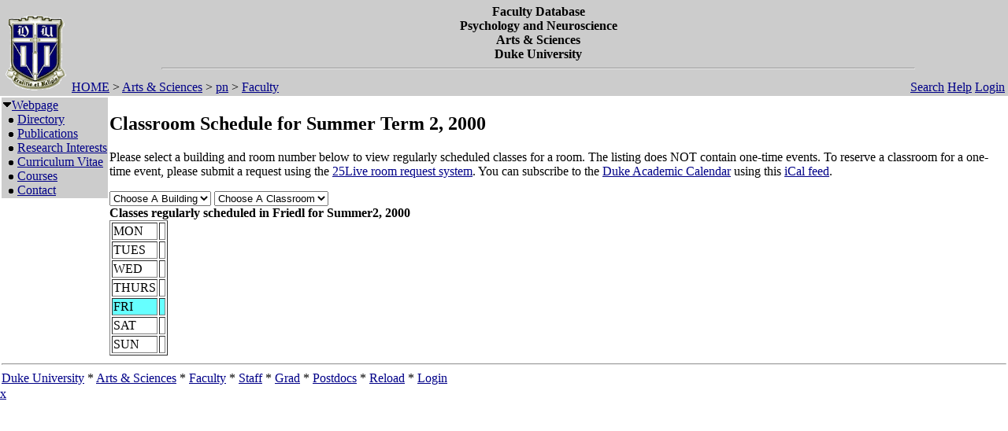

--- FILE ---
content_type: text/html; charset=utf-8
request_url: https://fds.duke.edu/db?courses-33-98-2000-Summer2-Friedl%251D-
body_size: 13339
content:
<!DOCTYPE html>
<html xmlns="http://www.w3.org/1999/xhtml" lang="en-US" xml:lang="en-US">
<head>
<title>Classroom Schedule for Summer Term 2, 2000</title>
<meta http-equiv="Content-Type" content="text/html; charset=utf-8">
<base href="https://fds.duke.edu">
<meta name="Keywords" content="DukeMathYu,Psychology and Neuroscience,Duke University,Faculty Database,Faculty Reporting,Faculty Profiles,Annual reports,Resume,Vita,Evaluations">
<meta name="ROBOTS" content="NOINDEX,NOFOLLOW">
<link rel="stylesheet" type="text/css" href="https://fds.duke.edu/styles/fds.css" >
<script src="https://fds.duke.edu/styles/fds.js"></script>
<script>if(0){ if(window.attachEvent){//MS
	window.attachEvent('onload',onLoadCallback);
}else if(window.addEventListener){
	window.addEventListener('load',onLoadCallback,false);
}else{
	window.onload=onLoadCallback;
} }//:= 2026-01-16+2:4:59+18.119.248.81+0 =:
</script>
</head>
<body bgcolor="#FFFFFF" leftmargin="0" link="#000088" marginheight="0" marginwidth="0" topmargin="0" vlink="#666666">
<table cols="3" border="0" width="100%" cellpadding="0" cellspacing="0" bgcolor="#cccccc"><tr valign="middle">
	   <td rowspan="2" width="50">&nbsp;<a href="https://fds.duke.edu/db/aas/pn"><img 
	   src="https://fds.duke.edu/photos/fac/g0.gif" height="100" border="0" alt="Psychology and Neuroscience"></a></td>
	   <td colspan="2" align="center"><b><span class="lrg">Faculty Database<br>Psychology and Neuroscience<br>Arts & Sciences<br>Duke University</span></b><hr width="80%"></td>
   </tr>
   <tr valign="top">
	   <td height="20" align="left" nowrap>&nbsp;<a href="http://fds.duke.edu/db">HOME</a>&nbsp;&gt;&nbsp;<a href="http://fds.duke.edu/db/aas">Arts & Sciences</a>&nbsp;&gt;&nbsp;<a href="http://fds.duke.edu/db/aas/pn">pn</a>&nbsp;&gt;&nbsp;<a href="http://fds.duke.edu/db/aas/pn/faculty">Faculty</a></td>
	   <td align="right" nowrap> &nbsp; &nbsp;<a href="https://fds.duke.edu/db/aas/pn/faculty/search.html">Search</a>&nbsp;<a href="https://fds.duke.edu/db/aas/pn/faculty/help.html">Help</a>&nbsp;<a href="https://fds.duke.edu/db?login-33-98-0" onMouseOver="window.status='Login the database'; return true">Login</a>&nbsp;</td>
   </tr></table><table rows="2" cols="2" border="0" width="100%" cellpadding="0" bgcolor="#FFFFFF">
<tr valign="top" >
<td width="10" >
	<table cols="1" border="0" width="100%" cellpadding="0" cellspacing="1" bgcolor="#cccccc">
		<tr><td nowrap><img src="https://fds.duke.edu/photos/fac/1downarrow.gif"  width="12" height="12" border="0" alt=""  
                      onClick="togSubMenu(this,'menu1','https://fds.duke.edu/photos/fac')"><a href="https://fds.duke.edu/db/aas/pn/faculty"><span class="red">Webpage</span></a><div id="menu1" style="display:block"><img src="https://fds.duke.edu/photos/fac/b.gif" width="19" height="9" alt=""><a href="https://fds.duke.edu/db/aas/pn/faculty/directory.html">Directory</a><br />
<img src="https://fds.duke.edu/photos/fac/b.gif" width="19" height="9" alt=""><a href="https://fds.duke.edu/db/aas/pn/faculty/publications.html">Publications</a><br />
<img src="https://fds.duke.edu/photos/fac/b.gif" width="19" height="9" alt=""><a href="https://fds.duke.edu/db/aas/pn/faculty/research.html">Research&nbsp;Interests</a><br />
<img src="https://fds.duke.edu/photos/fac/b.gif" width="19" height="9" alt=""><a href="https://fds.duke.edu/db/aas/pn/faculty/cv.html">Curriculum&nbsp;Vitae</a><br />
<img src="https://fds.duke.edu/photos/fac/b.gif" width="19" height="9" alt=""><a href="https://fds.duke.edu/db/aas/pn/faculty/courses.html"><span class="red">Courses</span></a><br />
<img src="https://fds.duke.edu/photos/fac/b.gif" width="19" height="9" alt=""><a href="https://fds.duke.edu/db/aas/pn/faculty/contacts.html">Contact</a></div></td></tr>
	</table>
</td><td><H2>Classroom Schedule for Summer Term 2, 2000</H2>
 
<!-- Main part starts -->

<!--  additional args:this line must be here. srt=8 for sorting by title -->
<p>Please select a building and room number below to view regularly
scheduled classes for a room. The listing does NOT contain one-time
events. To reserve a classroom for a one-time event, please submit a request using the 
<a href="http://25live.collegenet.com/duke">25Live room request system</a>.
You can subscribe to the <a href="https://registrar.duke.edu/current-academic-calendar/">Duke Academic Calendar</a> using this <a href="https://fds.duke.edu/db/cal.ics">iCal feed</a>.</p>

<script language="JavaScript">
// Relational Menus by Nick Heinle and Bill Pena
// The Category constructor function
function Category(name) {
    this.name = name;
    this.length = 0;
}

// The Page constructor function
function Page(name, url) {
    this.name = name;
    this.url = 'https://fds.duke.edu/db?courses-33-98-2000-Summer2-' + url;
}

// Variables to keep track of Category objects
var categories = new Array();
var categoriesIndex = -1;
var pagesIndex = -1;

// Helper function to create Category objects
function newCategory(name) {
    categoriesIndex++
    pagesIndex = -1;
    categories[categoriesIndex] = new Category(name);
}

// Helper function to create Page objects
function newPage(name, url) {
    pagesIndex++;
    categories[categoriesIndex][pagesIndex] = new Page(name, url);
    categories[categoriesIndex].length++;
}

// Function to populate the pages menu based on the selected category
function relatePages(category) {
    if (category > 0) {
        categoriesIndex = category - 1;
        var pagesMenu = document.menus.menu2;
        var selected=0;
        
        // Clear the old options
        for (var i = pagesMenu.options.length; i > 1; i--) {
            pagesMenu.options[i] = null;
        }
        
        // Add the new pages
        for (var i = 0; i < categories[categoriesIndex].length; i++) {
            pagesMenu.options[i+1] = 
                new Option(categories[categoriesIndex][i].name);
            if('Friedl' && '' && 
               categories[categoriesIndex].name=='Friedl' &&
               categories[categoriesIndex][i].name==''){
            	selected=i+1;
            }
        }
        pagesMenu.options[selected].selected = true;
    }
    pagesIndex = 0;
}

// Function to load the appropriate document based on selected page
function gotoPage(page) {
    var url = null;
    if (page > 0) {
        url = categories[categoriesIndex][page-1].url;
    }
    if (url != null) {
        window.location = url;
    }
}

// Create the categories and pages for our cars

newCategory('Allen');newPage('226', 'Allen%251D226');newPage('234', 'Allen%251D234');newPage('306', 'Allen%251D306');newPage('317', 'Allen%251D317');newPage('318', 'Allen%251D318');

newCategory('Biddle');newPage('069', 'Biddle%251D069');

newCategory('Bio Sci');newPage('013', 'Bio%2520Sci%251D013');newPage('113', 'Bio%2520Sci%251D113');newPage('130', 'Bio%2520Sci%251D130');

newCategory('Bryan Center');newPage('021', 'Bryan%2520Center%251D021');

newCategory('Card Gym');newPage('104', 'Card%2520Gym%251D104');

newCategory('Carr');newPage('103', 'Carr%251D103');newPage('229', 'Carr%251D229');

newCategory('East Duke');newPage('204C', 'East%2520Duke%251D204C');

newCategory('Engineering');newPage('208', 'Engineering%251D208');newPage('232', 'Engineering%251D232');

newCategory('Gray');newPage('220', 'Gray%251D220');newPage('319', 'Gray%251D319');

newCategory('Gross Chem');newPage('103', 'Gross%2520Chem%251D103');newPage('104', 'Gross%2520Chem%251D104');newPage('105', 'Gross%2520Chem%251D105');newPage('203', 'Gross%2520Chem%251D203');newPage('204', 'Gross%2520Chem%251D204');newPage('226', 'Gross%2520Chem%251D226');

newCategory('Languages');newPage('08', 'Languages%251D08');newPage('109', 'Languages%251D109');newPage('207', 'Languages%251D207');newPage('320', 'Languages%251D320');

newCategory('LSRC');newPage('D106', 'LSRC%251DD106');

newCategory('Med DukeNo');newPage('2001', 'Med%2520DukeNo%251D2001');newPage('2002', 'Med%2520DukeNo%251D2002');newPage('2003', 'Med%2520DukeNo%251D2003');

newCategory('Med Hanes');newPage('137', 'Med%2520Hanes%251D137');newPage('380', 'Med%2520Hanes%251D380');

newCategory('Nursing');newPage('1002', 'Nursing%251D1002');newPage('1043', 'Nursing%251D1043');newPage('1046', 'Nursing%251D1046');

newCategory('Old Chem');newPage('116', 'Old%2520Chem%251D116');

newCategory('Perkins');newPage('307', 'Perkins%251D307');newPage('421', 'Perkins%251D421');

newCategory('Physics');newPage('102', 'Physics%251D102');newPage('113', 'Physics%251D113');newPage('114', 'Physics%251D114');newPage('158', 'Physics%251D158');newPage('205', 'Physics%251D205');

newCategory('Sanford');newPage('03', 'Sanford%251D03');

newCategory('Soc/Psych');newPage('127', 'Soc%252FPsych%251D127');newPage('128', 'Soc%252FPsych%251D128');newPage('129', 'Soc%252FPsych%251D129');newPage('331', 'Soc%252FPsych%251D331');

newCategory('Social Sciences');newPage('136', 'Social%2520Sciences%251D136');newPage('213', 'Social%2520Sciences%251D213');newPage('219', 'Social%2520Sciences%251D219');newPage('220', 'Social%2520Sciences%251D220');newPage('224', 'Social%2520Sciences%251D224');newPage('225', 'Social%2520Sciences%251D225');newPage('229', 'Social%2520Sciences%251D229');newPage('232', 'Social%2520Sciences%251D232');newPage('311', 'Social%2520Sciences%251D311');newPage('327', 'Social%2520Sciences%251D327');

newCategory('West Duke');newPage('212', 'West%2520Duke%251D212');</script>
<script language="JavaScript">
// Variables for the headings used in the menus
var categoryHeading = 'Choose A Building';
var pageHeading = 'Choose A Classroom';
var betweenHeading = ' ';

// Output the form and the categories select menu
document.write('<p /><form name="menus">');
document.write('<select name="menu1" ');
document.write('onChange="relatePages(this.selectedIndex);">');
document.write('<option>' + categoryHeading + '</option>');

// Loop through categories array to display all options
for (var i = 0; i < categories.length; i++) {
	document.write('<option');
	if(categories[i].name == 'Friedl'){
		document.write(' selected');
	}
    document.write('>' + categories[i].name + '</option>');
}

// Output the pages select menu
document.write('</select>' + betweenHeading);
document.write('<select name="menu2" ');
document.write('onChange="gotoPage(this.selectedIndex);">');
document.write('<option>' + pageHeading + '</option>');

document.write('</select></form>');
if('Friedl' != ''){
	relatePages(document.menus.menu1.selectedIndex);
}

</script><b>Classes regularly scheduled in Friedl  for Summer2, 2000</b>
<table BORDER="1" ><tr >
	<td>MON</td>
	<td>&nbsp;</td>
</tr><tr >
	<td>TUES</td>
	<td>&nbsp;</td>
</tr><tr >
	<td>WED</td>
	<td>&nbsp;</td>
</tr><tr >
	<td>THURS</td>
	<td>&nbsp;</td>
</tr><tr bgcolor="#66FFFF">
	<td>FRI</td>
	<td>&nbsp;</td>
</tr><tr >
	<td>SAT</td>
	<td>&nbsp;</td>
</tr><tr >
	<td>SUN</td>
	<td>&nbsp;</td>
</tr></table>

<div id="arr" style="position:absolute;color:red;font-size:15pt;left:-200px;top:-200px;letter-spacing:-2px">-----------------------------</div>
<script language="JavaScript">if(1){function mark(){//alert(1);
var trs = document.getElementsByTagName('tr'),arr=document.getElementById("arr"),tr,done=0;
var dt=new Date(new Date().toLocaleString(undefined, {timeZone: "America/New_York"})),ch=dt.getHours(),cm=dt.getMinutes();
var ct=(ch<12?'AM':'PM')+' '+(ch<12?ch:ch-12)+':'+cm; ct=ct.replace(/\b(\d)\b/g,'0$1'); //alert(ct);
for (var i = 0; (tr=trs[i]); i++){ var clr=window.getComputedStyle(tr).backgroundColor; //alert(clr);
	if(!clr || !clr.match(/102.*255/)) continue; //alert(clr); // 
	var lis=tr.getElementsByTagName('li'),li; //alert(li[0].innerHTML);
	for (var j = 0; (li=lis[j]); j++){ if(done) break;
		if(!li.innerHTML || !li.innerHTML.match(/^\d\d:\d\d [AP]M-/)) continue; //alert(li.innerHTML);
		var a=li.innerHTML.split('-',2),st=a[0],et=a[1].split(',',1); //alert(st+'+'+et[0]);
		a=st.split(' ',2); if(a[1]=='PM'){a[0]=a[0].replace(/^12/,'00');} st=a[1]+' '+a[0]; 
		a=et[0].split(' ',2); if(a[1]=='PM'){a[0]=a[0].replace(/^12/,'00');} et=a[1]+' '+a[0]; 
		var cst=ct.localeCompare(st),cet=ct.localeCompare(et);
		if(li.style.color) li.style.color='black';
		if(cst<0){//before
			done=-12;
		}else if (cet<=0){//in
			done=-5; li.style.color='red';
		}else if(!lis[j+1]){// last
			done=8;
		}
		if(done && done != -5){
			arr.style.left=(li.getBoundingClientRect().left + window.pageXOffset-35)+'px';
			arr.style.top=(li.getBoundingClientRect().top + window.pageYOffset+done-1)+'px'; //alert(arr.style.left+'+'+arr.style.top+':'+ct+'='+st+'+'+et+'d'+done);
		}else if(done){ // hide
			arr.style.top='-200px';
		}
	}
}} mark(); setTimeout(function(){setInterval(mark, 60000)},(60-(new Date()).getSeconds()+1)*1000);
}</script><!-- Main part ends --></td></tr><tr><td colspan="2"><hr><a href="http://www.duke.edu" >Duke University</a> * <a href="http://www.aas.duke.edu/" >Arts & Sciences</a> * <a href="http://fds.duke.edu/db/aas/pn/faculty">Faculty</a> * <a href="http://fds.duke.edu/db/aas/pn/staff">Staff</a> * <a href="http://fds.duke.edu/db/aas/pn/grad">Grad</a> * <a href="http://fds.duke.edu/db/aas/pn/postdocs">Postdocs</a> * <a href="https://fds.duke.edu/db" >Reload</a> * <a href="https://fds.duke.edu/db?login-33-98-0" >Login</a>
</td></tr></table>
<span class="x"><a href="https://fds.duke.edu/config.yml">x</a></span>
</body>
</html>